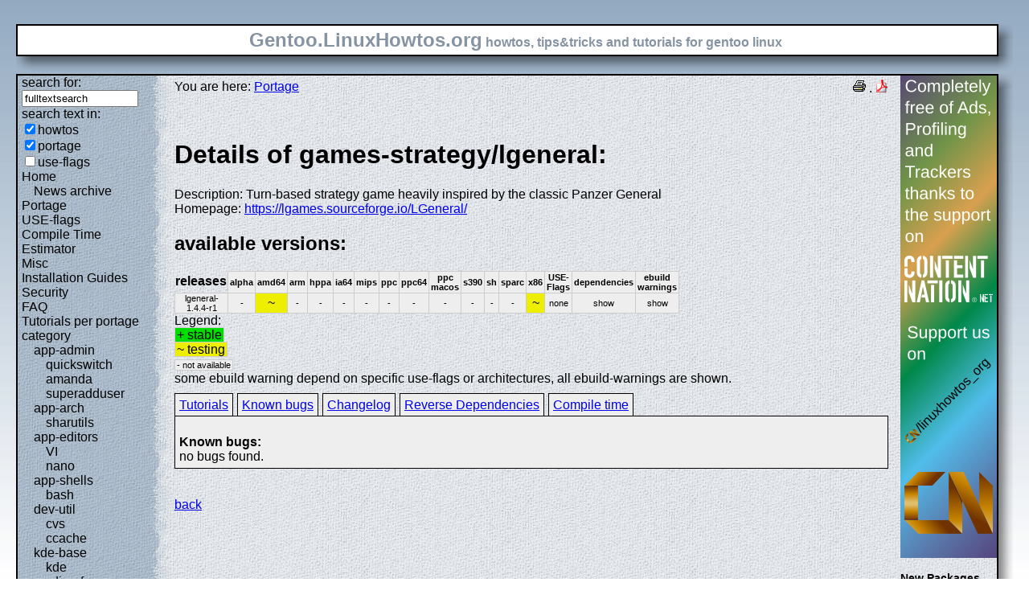

--- FILE ---
content_type: text/html; charset=UTF-8
request_url: https://gentoo.linuxhowtos.org/portage/games-strategy/lgeneral?show=knownbugs
body_size: 6278
content:
<?xml version="1.0" encoding="UTF-8"?><!DOCTYPE html    PUBLIC "-//W3C//DTD XHTML 1.1//EN"
        "http://www.w3.org/TR/xhtml11/DTD/xhtml11.dtd">
<html xmlns="http://www.w3.org/1999/xhtml" xml:lang="en">
<head>  <meta http-equiv="content-language" content="en" />  <meta name="language" content="english, en" />  <meta name="generator" content="LeopardCMS Content Management System (www.LeopardCMS.com)" />  <meta name="robots" content="index,follow" />  <meta name="revisit-after" content="7 days" />  <link rel="alternate" type="application/rss+xml" title="RSS-Newsfeed" href="//gentoo.linuxhowtos.org/news.rss" />
  <link rel="alternate" type="application/rdf+xml" title="RDF-Newsfeed" href="//gentoo.linuxhowtos.org/news.rdf" />
  <link rel="alternate" type="application/atom+xml" title="Atom-Newsfeed" href="//gentoo.linuxhowtos.org/news.xml" />
  <title>Gentoo Linux Howtos: Portage -&gt; Browse Portage</title>  <style type="text/css" title="normalStyle">  @import "/css/blue.css";  @import "/css/nonie.css";      /*.shadb { width:100%; }*/      .firefox { position:absolute; right:45px; top:6px; z-index:10;}    .invisible { display:none; }  .sep { display:none; }  .portageavail { width:1%; border-collapse:collapse;}  .portageavail td,.portageavail th { text-align:center;}  .na,.hide,.hide2 { background-color:#EEE; font-size:70%;}  .in { background-color:#EE0; }  .st { background-color:#0D0; }  .na, .in,.st,.hide,.hide2 {border:1px solid #CCC; padding-left:2px; padding-right:2px;}  #otherlhto { font-size:0.8em; }  .content textarea { width:90%;}  .tiny { display:none; }  #portsel { margin-top:15px; }  #portsel .n { display:inline;padding:5px;margin-right:5px; border:1px solid #000; background-color:#EEE; border-bottom:0px; height:20px;}  #portageinfo {border:1px solid #000; margin-top:4px; background-color:#EEE; padding-bottom:10px; padding:5px;}/*  .bugzilla td ,.bugzilla th { border-left:0px; }*/  </style>    <script type="text/javascript" src="https://static.linuxhowtos.org/js/resize.js"></script>
  </head><body>  <div><img src="/data/bluefade2.jpg" alt="" id="background"/></div>  <div class="invisible"><a href="#contentlink" title="jump to the content">jump to the content</a></div>  <div id="main">    <div class="inner">      <table summary="logo elements">        <tr><td class="bd" id="logo" colspan="2" rowspan="2"><span id="logotext">Gentoo.LinuxHowtos.org</span> howtos, tips&amp;tricks and tutorials for gentoo linux</td><td class="shadt"><img src="/data/shadow-tr.png" alt="" /></td></tr>        <tr><td class="shadr"><img src="/data/blank.gif" width="18" height="1" alt="" /></td></tr>        <tr><td class="shadl"><img src="/data/shadow-bl.png" width="18" alt=""/></td><td class="shadb"><img src="/data/blank.gif" height="18" alt="" /></td><td class="shadimg"><img src="/data/border-rb.png" height="18" width="18" alt="" /></td></tr></table>    </div>    <div class="inner">      <table summary="main layout table">        <tr>	  <td class="bd" id="mc" colspan="2" rowspan="2">	  <table summary="content">	  <tr><td id="leftcontent">	  <div class="tiny">from small one page howto to huge articles all in one place</div>	      <form method="post" action="/search/"><div><input type="hidden" name="content" value="-99" />
<label for="fulltextsearch">search for: <br /></label><input type="text" name="query" id="fulltextsearch" size="16" value="fulltextsearch" />
<br />search text in:<br />
<input type="checkbox" id="searchtype1" name="searchtype1" checked="checked" /><label for="searchtype1">howtos</label><br /><input type="checkbox" id="searchtype2" name="searchtype2" checked="checked" /><label for="searchtype2">portage</label><br /><input type="checkbox" id="searchtype3" name="searchtype3" /><label for="searchtype3">use-flags</label></div></form>
              <ul id="menu"><li><a href="/Home/" >Home</a><ul id="smenu1t1"><li><a href="/Newsarchive/" >News archive</a></li></ul></li><li><a href="/portage/" >Portage</a></li><li><a href="/useflags/" >USE-flags</a></li><li><a href="/compiletimeestimator/" >Compile Time Estimator</a></li><li><a href="/Misc/" >Misc</a></li><li><a href="/Installation Guides/" >Installation Guides</a></li><li><a href="/Security/" >Security</a></li><li><a href="/faq/" >FAQ</a></li><li><a href="/Tutorials per portage category/" >Tutorials per portage category</a><ul id="smenu1t10"><li><a href="/app-admin/" >app-admin</a><ul id="smenu2t11"><li><a href="/quickswitch/" >quickswitch</a></li><li><a href="/amanda/" >amanda</a></li><li><a href="/superadduser/" >superadduser</a></li></ul></li><li><a href="/app-arch/" >app-arch</a><ul id="smenu2t15"><li><a href="/sharutils/" >sharutils</a></li></ul></li><li><a href="/app-editors/" >app-editors</a><ul id="smenu2t17"><li><a href="/VI/" >VI</a></li><li><a href="/nano/" >nano</a></li></ul></li><li><a href="/app-shells/" >app-shells</a><ul id="smenu2t20"><li><a href="/bash/" >bash</a></li></ul></li><li><a href="/devutil/" >dev-util</a><ul id="smenu2t22"><li><a href="/cvs/" >cvs</a></li><li><a href="/ccache/" >ccache</a></li></ul></li><li><a href="/kde-base/" >kde-base</a><ul id="smenu2t25"><li><a href="/kde/" >kde</a></li></ul></li><li><a href="/media-gfx/" >media-gfx</a><ul id="smenu2t27"><li><a href="/gimp/" >gimp</a></li></ul></li><li><a href="/net-fs/" >net-fs</a><ul id="smenu2t29"><li><a href="/samba/" >samba</a></li></ul></li><li><a href="/net-misc/" >net-misc</a><ul id="smenu2t31"><li><a href="/openssh/" >openssh</a></li><li><a href="/ntp/" >ntp</a></li><li><a href="/unison/" >unison</a></li><li><a href="/openvpn/" >openvpn</a></li></ul></li><li><a href="/sys-devel/" >sys-devel</a><ul id="smenu2t36"><li><a href="/make/" >make</a></li></ul></li></ul></li><li><a href="/Links/" >Links</a></li><li><a href="/TipsTricks/" >Tips&amp;Tricks</a></li><li><a href="/Help out/" >Help out</a></li><li><a href="/Sitemap/" >Sitemap</a></li><li><a href="/imprint/" >imprint</a></li></ul>              <br /><br />	      <div id="otherlhto">                Other .linuxhowtos.org sites:                <a href="//www.linuxhowtos.org">www.linuxhowtos.org</a><br />
                <a href="//toolsntoys.linuxhowtos.org">toolsntoys.linuxhowtos.org</a><br />
              </div><br />              <br /><br />              Last additions:<br />              <div class="leftpopup"><a href="/kde/makexlisten.htm" tabindex="0">How to make X listen on port 6000</a><div><p>How to make X listen on port 6000</p><span>words:</span><p>34</p><span>views:</span><p>83056</p><span>userrating:</span><p>average rating: 1.2 (52 votes) (1=very good 6=terrible)</p></div></div><hr />May, 25th 2007:<div class="infopopup"><div><span>Words</span><p>496</p></div><a href="/Newsarchive/adblocker.htm" tabindex="1">why adblockers are bad</a></div><hr />April, 26th 2007:<div class="infopopup"><div><span>Words</span><p>77</p></div><a href="/Newsarchive/translation.htm" tabindex="2">Website translation planned</a></div><hr />Apr, 10th. 2007:<div class="infopopup"><div><span>Words</span><p>63</p></div><a href="/Newsarchive/genlop.htm" tabindex="3">Compile Time Estimator integrated into genlop</a></div><hr />            </td>	    <td class="content" id="content">              <!--messages-->              <div class="pdf"><a href="?print=107" title="Druckversion" tabindex="4"><img src="/data/printer.gif" width="16" height="16" alt="Druckversion" /></a>
 . <a href="/portage/browseportage.pdf" title="pdf version"><img src="/data/pdf.png" alt="pdf icon" /></a></div>              You are here: <a href="/portage/">Portage</a><br /><br />              <a id="contentlink" />              <div class="portage"><br /><h1>Details of games-strategy/lgeneral:</h1>
Description: Turn-based strategy game heavily inspired by the classic Panzer General<br />
Homepage: <a href="https://lgames.sourceforge.io/LGeneral/">https://lgames.sourceforge.io/LGeneral/</a><br />
<h2>available versions:</h2>
<table class="portageavail"><tr><th>releases</th><th class="na">alpha</th><th class="na">amd64</th><th class="na">arm</th><th class="na">hppa</th><th class="na">ia64</th><th class="na">mips</th><th class="na">ppc</th><th class="na">ppc64</th><th class="na">ppc macos</th><th class="na">s390</th><th class="na">sh</th><th class="na">sparc</th><th class="na">x86</th><th class="na">USE-Flags</th><th class="na">dependencies</th><th class="na">ebuild warnings</th></tr>
<tr><td class="na">lgeneral-1.4.4-r1</td>
<td class="na">-</td><td class="in">~</td><td class="na">-</td><td class="na">-</td><td class="na">-</td><td class="na">-</td><td class="na">-</td><td class="na">-</td><td class="na">-</td><td class="na">-</td><td class="na">-</td><td class="na">-</td><td class="in">~</td><td class="na">none</td><td class="hide"><div></div>show</td><td class="hide2"><div></div>show</td></tr></table>Legend:<br /><span class="st">+ stable</span><br /><span class="in">~ testing</span><br /><span class="na">- not available</span><br />some ebuild warning depend on specific use-flags or architectures, all ebuild-warnings are shown.<br /><div id="portsel"><div class="n"><a href="/portage/games-strategy/lgeneral?show=tutorials">Tutorials</a></div><div class="n"><a href="/portage/games-strategy/lgeneral?show=knownbugs">Known bugs</a></div><div class="n"><a href="/portage/games-strategy/lgeneral?show=changelog">Changelog</a></div><div class="n"><a href="/portage/games-strategy/lgeneral?show=revdep">Reverse Dependencies</a></div><div class="n"><a href="/portage/games-strategy/lgeneral?show=compiletime">Compile time</a></div><div id="portageinfo"><br /><strong>Known bugs:</strong><br />
no bugs found.<br />
</div></div><br /><br /></div><a href="/portage/">back</a>              <br /><br /><br /><br />	    </td>	    <td id="rightcontent">                                                                                                  <a href="https://www.contentnation.net/linuxhowtos_org"><img src="/images/cn.png" width="120" height="600" alt="Support us on Content Nation" /></a>
<!--	      <div class="otherads">Other free services</div>              <div class="adbox"><a href="http://tourl.org">toURL.org</a><br />Shorten long<br />URLs to short<br />links like<br />http://tourl.org/2<br />
              <span class="blink"><a href="http://tourl.org">tourl.org</a></span><br /></div>
	      <div class="sep">.</div>              <div class="adbox"><a href="http://www.reversednslookup.org">Reverse DNS lookup</a><br />Find out which hostname(s)<br />resolve to a<br />given IP or other hostnames for the server<br />
              <span class="blink"><a href="http://www.reversednslookup.org">www.reversednslookup.org</a></span><br /></div>-->
	      <h3>New Packages</h3>	      - as <a href="/ebuilds.rdf" title="rdf newsfeed"><img src="/data/rdf.png" alt="rdf newsfeed" /></a><br />              - as <a href="/ebuilds.rss" title="rss newsfeed"><img src="/data/rss.png" alt="rss newsfeed" /></a><br />              - as <a href="/ebuilds.xml" title="Atom newsfeed"><img src="/data/atom.png" alt="Atom newsfeed" /></a><br />	      <strong>2026-02-02</strong><br />
<div class="portagepopup"><a href="/portage/media-sound/alsa-tools">alsa-tools - 1.2.11-r2</a><div><span>Ebuild name:</span><p>media-sound/alsa-tools-1.2.11-r2</p><span>Description</span><p>Advanced Linux Sound Architecture tools</p><span>Added to portage</span><p>2026-02-02</p></div></div>
<div class="portagepopup"><a href="/portage/media-sound/alsa-tools">alsa-tools - 1.2.14-r1</a><div><span>Ebuild name:</span><p>media-sound/alsa-tools-1.2.14-r1</p><span>Description</span><p>Advanced Linux Sound Architecture tools</p><span>Added to portage</span><p>2026-02-02</p></div></div>
<div class="portagepopup"><a href="/portage/media-sound/alsa-tools">alsa-tools - 1.2.15-r2</a><div><span>Ebuild name:</span><p>media-sound/alsa-tools-1.2.15-r2</p><span>Description</span><p>Advanced Linux Sound Architecture tools</p><span>Added to portage</span><p>2026-02-02</p></div></div>
<div class="portagepopup"><a href="/portage/dev-python/babel">babel - 2.18.0</a><div><span>Ebuild name:</span><p>dev-python/babel-2.18.0</p><span>Description</span><p>Collection of tools for internationalizing Python applications</p><span>Added to portage</span><p>2026-02-02</p></div></div>
<div class="portagepopup"><a href="/portage/dev-python/blessed">blessed - 1.29.0</a><div><span>Ebuild name:</span><p>dev-python/blessed-1.29.0</p><span>Description</span><p>Library for making terminal apps using colors, keyboard input and positio</p><span>Added to portage</span><p>2026-02-02</p></div></div>
<div class="portagepopup"><a href="/portage/dev-python/cachetools">cachetools - 7.0.0</a><div><span>Ebuild name:</span><p>dev-python/cachetools-7.0.0</p><span>Description</span><p>Extensible memoizing collections and decorators</p><span>Added to portage</span><p>2026-02-02</p></div></div>
<div class="portagepopup"><a href="/portage/dev-python/dbus-fast">dbus-fast - 4.0.0</a><div><span>Ebuild name:</span><p>dev-python/dbus-fast-4.0.0</p><span>Description</span><p>A faster version of dbus-next</p><span>Added to portage</span><p>2026-02-02</p></div></div>
<div class="portagepopup"><a href="/portage/sys-kernel/git-sources">git-sources - 6.19_rc8</a><div><span>Ebuild name:</span><p>sys-kernel/git-sources-6.19_rc8</p><span>Description</span><p>The very latest -git version of the Linux kernel</p><span>Added to portage</span><p>2026-02-02</p></div></div>
<div class="portagepopup"><a href="/portage/www-servers/gunicorn">gunicorn - 25.0.0</a><div><span>Ebuild name:</span><p>www-servers/gunicorn-25.0.0</p><span>Description</span><p>A WSGI HTTP Server for UNIX</p><span>Added to portage</span><p>2026-02-02</p></div></div>
<div class="portagepopup"><a href="/portage/x11-drivers/nvidia-drivers">nvidia-drivers - 580.126.09-r1</a><div><span>Ebuild name:</span><p>x11-drivers/nvidia-drivers-580.126.09-r1</p><span>Description</span><p>NVIDIA Accelerated Graphics Driver</p><span>Added to portage</span><p>2026-02-02</p></div></div>
<div class="portagepopup"><a href="/portage/dev-python/poetry">poetry - 2.3.2</a><div><span>Ebuild name:</span><p>dev-python/poetry-2.3.2</p><span>Description</span><p>A frontend for poetry - a python dependency management and packaging tool</p><span>Added to portage</span><p>2026-02-02</p></div></div>
<div class="portagepopup"><a href="/portage/dev-python/poetry-core">poetry-core - 2.3.1</a><div><span>Ebuild name:</span><p>dev-python/poetry-core-2.3.1</p><span>Description</span><p>Poetry PEP 517 Build Backend</p><span>Added to portage</span><p>2026-02-02</p></div></div>
<div class="portagepopup"><a href="/portage/dev-python/rich">rich - 14.3.2</a><div><span>Ebuild name:</span><p>dev-python/rich-14.3.2</p><span>Description</span><p>Python library for rendering rich text, tables, etc. to the terminal</p><span>Added to portage</span><p>2026-02-02</p></div></div>
<div class="portagepopup"><a href="/portage/sys-apps/shadow">shadow - 4.19.3</a><div><span>Ebuild name:</span><p>sys-apps/shadow-4.19.3</p><span>Description</span><p>Utilities to deal with user accounts</p><span>Added to portage</span><p>2026-02-02</p></div></div>
<div class="portagepopup"><a href="/portage/dev-python/zenlib">zenlib - 3.2.1</a><div><span>Ebuild name:</span><p>dev-python/zenlib-3.2.1</p><span>Description</span><p>Useful python decorators and utilities</p><span>Added to portage</span><p>2026-02-02</p></div></div>
<strong>2026-02-01</strong><br />
<div class="portagepopup"><a href="/portage/sci-ml/caffe2">caffe2 - 2.10.0-r2</a><div><span>Ebuild name:</span><p>sci-ml/caffe2-2.10.0-r2</p><span>Description</span><p>A deep learning framework</p><span>Added to portage</span><p>2026-02-01</p></div></div>
<div class="portagepopup"><a href="/portage/dev-python/clang">clang - 23.0.0_pre20260131</a><div><span>Ebuild name:</span><p>dev-python/clang-23.0.0_pre20260131</p><span>Description</span><p>Python bindings for llvm-core/clang</p><span>Added to portage</span><p>2026-02-01</p></div></div>
<div class="portagepopup"><a href="/portage/llvm-core/clang">clang - 23.0.0_pre20260131</a><div><span>Ebuild name:</span><p>llvm-core/clang-23.0.0_pre20260131</p><span>Description</span><p>C language family frontend for LLVM</p><span>Added to portage</span><p>2026-02-01</p></div></div>
<div class="portagepopup"><a href="/portage/llvm-core/clang-common">clang-common - 23.0.0_pre20260131</a><div><span>Ebuild name:</span><p>llvm-core/clang-common-23.0.0_pre20260131</p><span>Description</span><p>Common files shared between multiple slots of clang</p><span>Added to portage</span><p>2026-02-01</p></div></div>
<div class="portagepopup"><a href="/portage/dev-java/commons-codec">commons-codec - 1.21.0</a><div><span>Ebuild name:</span><p>dev-java/commons-codec-1.21.0</p><span>Description</span><p>Implementations of common encoders and decoders in Java</p><span>Added to portage</span><p>2026-02-01</p></div></div>
<div class="portagepopup"><a href="/portage/llvm-runtimes/compiler-rt">compiler-rt - 23.0.0_pre20260131</a><div><span>Ebuild name:</span><p>llvm-runtimes/compiler-rt-23.0.0_pre20260131</p><span>Description</span><p>Compiler runtime library for clang (built-in part)</p><span>Added to portage</span><p>2026-02-01</p></div></div>
<div class="portagepopup"><a href="/portage/llvm-runtimes/compiler-rt-sanitizers">compiler-rt-sanitizers - 23.0.0_pre20260131</a><div><span>Ebuild name:</span><p>llvm-runtimes/compiler-rt-sanitizers-23.0.0_pre20260131</p><span>Description</span><p>Compiler runtime libraries for clang (sanit</p><span>Added to portage</span><p>2026-02-01</p></div></div>
<div class="portagepopup"><a href="/portage/net-im/discord">discord - 0.0.122</a><div><span>Ebuild name:</span><p>net-im/discord-0.0.122</p><span>Description</span><p>All-in-one voice and text chat for gamers</p><span>Added to portage</span><p>2026-02-01</p></div></div>
<div class="portagepopup"><a href="/portage/dev-python/ensurepip-pip">ensurepip-pip - 26.0</a><div><span>Ebuild name:</span><p>dev-python/ensurepip-pip-26.0</p><span>Description</span><p>Shared pip wheel for ensurepip Python module</p><span>Added to portage</span><p>2026-02-01</p></div></div>
<div class="portagepopup"><a href="/portage/mail-client/evolution">evolution - 3.58.3</a><div><span>Ebuild name:</span><p>mail-client/evolution-3.58.3</p><span>Description</span><p>Integrated mail, addressbook and calendaring functionality</p><span>Added to portage</span><p>2026-02-01</p></div></div>
<div class="portagepopup"><a href="/portage/gnome-extra/evolution-data-server">evolution-data-server - 3.58.3</a><div><span>Ebuild name:</span><p>gnome-extra/evolution-data-server-3.58.3</p><span>Description</span><p>Evolution groupware backend</p><span>Added to portage</span><p>2026-02-01</p></div></div>
<div class="portagepopup"><a href="/portage/gnome-extra/evolution-ews">evolution-ews - 3.58.3</a><div><span>Ebuild name:</span><p>gnome-extra/evolution-ews-3.58.3</p><span>Description</span><p>Evolution module for connecting to Microsoft Exchange Web Services</p><span>Added to portage</span><p>2026-02-01</p></div></div>
<div class="portagepopup"><a href="/portage/llvm-core/flang">flang - 23.0.0_pre20260131</a><div><span>Ebuild name:</span><p>llvm-core/flang-23.0.0_pre20260131</p><span>Description</span><p>LLVM's Fortran frontend</p><span>Added to portage</span><p>2026-02-01</p></div></div>
<div class="portagepopup"><a href="/portage/llvm-runtimes/flang-rt">flang-rt - 23.0.0_pre20260131</a><div><span>Ebuild name:</span><p>llvm-runtimes/flang-rt-23.0.0_pre20260131</p><span>Description</span><p>LLVM's Fortran runtime</p><span>Added to portage</span><p>2026-02-01</p></div></div>
<div class="portagepopup"><a href="/portage/llvm-core/libclc">libclc - 23.0.0_pre20260131</a><div><span>Ebuild name:</span><p>llvm-core/libclc-23.0.0_pre20260131</p><span>Description</span><p>OpenCL C library</p><span>Added to portage</span><p>2026-02-01</p></div></div>
<div class="portagepopup"><a href="/portage/llvm-runtimes/libcxx">libcxx - 23.0.0_pre20260131</a><div><span>Ebuild name:</span><p>llvm-runtimes/libcxx-23.0.0_pre20260131</p><span>Description</span><p>New implementation of the C++ standard library, targeting C</p><span>Added to portage</span><p>2026-02-01</p></div></div>
<div class="portagepopup"><a href="/portage/llvm-runtimes/libcxxabi">libcxxabi - 23.0.0_pre20260131</a><div><span>Ebuild name:</span><p>llvm-runtimes/libcxxabi-23.0.0_pre20260131</p><span>Description</span><p>Low level support for a standard C++ library</p><span>Added to portage</span><p>2026-02-01</p></div></div>
<div class="portagepopup"><a href="/portage/llvm-runtimes/libgcc">libgcc - 23.0.0_pre20260131</a><div><span>Ebuild name:</span><p>llvm-runtimes/libgcc-23.0.0_pre20260131</p><span>Description</span><p>Compiler runtime library for clang, compatible with libgcc_</p><span>Added to portage</span><p>2026-02-01</p></div></div>
<div class="portagepopup"><a href="/portage/llvm-runtimes/libunwind">libunwind - 23.0.0_pre20260131</a><div><span>Ebuild name:</span><p>llvm-runtimes/libunwind-23.0.0_pre20260131</p><span>Description</span><p>C++ runtime stack unwinder from LLVM</p><span>Added to portage</span><p>2026-02-01</p></div></div>
<div class="portagepopup"><a href="/portage/net-news/liferea">liferea - 1.16.7</a><div><span>Ebuild name:</span><p>net-news/liferea-1.16.7</p><span>Description</span><p>News Aggregator for RDF/RSS/CDF/Atom/Echo feeds</p><span>Added to portage</span><p>2026-02-01</p></div></div>
<div class="portagepopup"><a href="/portage/dev-python/lit">lit - 23.0.0_pre20260131</a><div><span>Ebuild name:</span><p>dev-python/lit-23.0.0_pre20260131</p><span>Description</span><p>A stand-alone install of the LLVM suite testing tool</p><span>Added to portage</span><p>2026-02-01</p></div></div>
<div class="portagepopup"><a href="/portage/llvm-core/lld">lld - 23.0.0_pre20260131</a><div><span>Ebuild name:</span><p>llvm-core/lld-23.0.0_pre20260131</p><span>Description</span><p>The LLVM linker (link editor)</p><span>Added to portage</span><p>2026-02-01</p></div></div>
<div class="portagepopup"><a href="/portage/llvm-core/lldb">lldb - 23.0.0_pre20260131</a><div><span>Ebuild name:</span><p>llvm-core/lldb-23.0.0_pre20260131</p><span>Description</span><p>The LLVM debugger</p><span>Added to portage</span><p>2026-02-01</p></div></div>
<div class="portagepopup"><a href="/portage/dev-ml/llvm">llvm - 23.0.0_pre20260131</a><div><span>Ebuild name:</span><p>dev-ml/llvm-23.0.0_pre20260131</p><span>Description</span><p>OCaml bindings for LLVM</p><span>Added to portage</span><p>2026-02-01</p></div></div>
<div class="portagepopup"><a href="/portage/llvm-core/llvm">llvm - 23.0.0_pre20260131</a><div><span>Ebuild name:</span><p>llvm-core/llvm-23.0.0_pre20260131</p><span>Description</span><p>Low Level Virtual Machine</p><span>Added to portage</span><p>2026-02-01</p></div></div>
<div class="portagepopup"><a href="/portage/llvm-core/llvm-common">llvm-common - 23.0.0_pre20260131</a><div><span>Ebuild name:</span><p>llvm-core/llvm-common-23.0.0_pre20260131</p><span>Description</span><p>Common files shared between multiple slots of LLVM</p><span>Added to portage</span><p>2026-02-01</p></div></div>
<div class="portagepopup"><a href="/portage/net-proxy/mitmproxy-linux">mitmproxy-linux - 0.12.9</a><div><span>Ebuild name:</span><p>net-proxy/mitmproxy-linux-0.12.9</p><span>Description</span><p>mitmproxy's Rust bits</p><span>Added to portage</span><p>2026-02-01</p></div></div>
<div class="portagepopup"><a href="/portage/net-proxy/mitmproxy-rs">mitmproxy-rs - 0.12.9</a><div><span>Ebuild name:</span><p>net-proxy/mitmproxy-rs-0.12.9</p><span>Description</span><p>mitmproxy's Rust bits</p><span>Added to portage</span><p>2026-02-01</p></div></div>
<div class="portagepopup"><a href="/portage/llvm-core/mlir">mlir - 23.0.0_pre20260131</a><div><span>Ebuild name:</span><p>llvm-core/mlir-23.0.0_pre20260131</p><span>Description</span><p>Multi-Level Intermediate Representation (library only)</p><span>Added to portage</span><p>2026-02-01</p></div></div>
<div class="portagepopup"><a href="/portage/dev-python/numpy">numpy - 2.4.2</a><div><span>Ebuild name:</span><p>dev-python/numpy-2.4.2</p><span>Description</span><p>Fast array and numerical python library</p><span>Added to portage</span><p>2026-02-01</p></div></div>
<div class="portagepopup"><a href="/portage/llvm-runtimes/offload">offload - 23.0.0_pre20260131</a><div><span>Ebuild name:</span><p>llvm-runtimes/offload-23.0.0_pre20260131</p><span>Description</span><p>OpenMP offloading support</p><span>Added to portage</span><p>2026-02-01</p></div></div>
<div class="portagepopup"><a href="/portage/llvm-runtimes/openmp">openmp - 23.0.0_pre20260131</a><div><span>Ebuild name:</span><p>llvm-runtimes/openmp-23.0.0_pre20260131</p><span>Description</span><p>OpenMP runtime library for LLVM/clang compiler</p><span>Added to portage</span><p>2026-02-01</p></div></div>
<div class="portagepopup"><a href="/portage/dev-python/pip">pip - 26.0</a><div><span>Ebuild name:</span><p>dev-python/pip-26.0</p><span>Description</span><p>The PyPA recommended tool for installing Python packages</p><span>Added to portage</span><p>2026-02-01</p></div></div>
<div class="portagepopup"><a href="/portage/llvm-core/polly">polly - 23.0.0_pre20260131</a><div><span>Ebuild name:</span><p>llvm-core/polly-23.0.0_pre20260131</p><span>Description</span><p>Polyhedral optimizations for LLVM</p><span>Added to portage</span><p>2026-02-01</p></div></div>
<div class="portagepopup"><a href="/portage/dev-python/pyproject-fmt">pyproject-fmt - 2.12.1</a><div><span>Ebuild name:</span><p>dev-python/pyproject-fmt-2.12.1</p><span>Description</span><p>Format your pyproject.toml file</p><span>Added to portage</span><p>2026-02-01</p></div></div>
<div class="portagepopup"><a href="/portage/dev-python/rich-click">rich-click - 1.9.7</a><div><span>Ebuild name:</span><p>dev-python/rich-click-1.9.7</p><span>Description</span><p>Format click help output nicely with rich</p><span>Added to portage</span><p>2026-02-01</p></div></div>
<div class="portagepopup"><a href="/portage/dev-cpp/scitokens-cpp">scitokens-cpp - 1.3.0</a><div><span>Ebuild name:</span><p>dev-cpp/scitokens-cpp-1.3.0</p><span>Description</span><p>C++ implementation of the SciTokens library with a C library interface</p><span>Added to portage</span><p>2026-02-01</p></div></div>
<div class="portagepopup"><a href="/portage/games-roguelike/stone-soup">stone-soup - 0.34_beta1</a><div><span>Ebuild name:</span><p>games-roguelike/stone-soup-0.34_beta1</p><span>Description</span><p>Role-playing roguelike game of exploration and treasure-hunti</p><span>Added to portage</span><p>2026-02-01</p></div></div>
<div class="portagepopup"><a href="/portage/media-sound/upmpdcli">upmpdcli - 1.9.12</a><div><span>Ebuild name:</span><p>media-sound/upmpdcli-1.9.12</p><span>Description</span><p>UPnP Media Renderer front-end for MPD, the Music Player Daemon</p><span>Added to portage</span><p>2026-02-01</p></div></div>
<div class="portagepopup"><a href="/portage/www-client/vivaldi-snapshot">vivaldi-snapshot - 7.9.3936.3</a><div><span>Ebuild name:</span><p>www-client/vivaldi-snapshot-7.9.3936.3</p><span>Description</span><p>A browser for our friends</p><span>Added to portage</span><p>2026-02-01</p></div></div>
<div class="portagepopup"><a href="/portage/dev-python/wcwidth">wcwidth - 0.5.3</a><div><span>Ebuild name:</span><p>dev-python/wcwidth-0.5.3</p><span>Description</span><p>Measures number of Terminal column cells of wide-character codes</p><span>Added to portage</span><p>2026-02-01</p></div></div>
<div class="portagepopup"><a href="/portage/dev-python/wrapt">wrapt - 2.1.0</a><div><span>Ebuild name:</span><p>dev-python/wrapt-2.1.0</p><span>Description</span><p>Module for decorators, wrappers and monkey patching</p><span>Added to portage</span><p>2026-02-01</p></div></div>
<div class="portagepopup"><a href="/portage/net-misc/yt-dlp">yt-dlp - 2026.01.31</a><div><span>Ebuild name:</span><p>net-misc/yt-dlp-2026.01.31</p><span>Description</span><p>youtube-dl fork with additional features and fixes</p><span>Added to portage</span><p>2026-02-01</p></div></div>
	    </td></tr></table>	  </td>	  <td class="shadt"><img src="/data/shadow-tr.png" alt=""/></td>	</tr>        <tr><td class="shadr"><img src="/data/blank.gif" width="18" height="1" alt="" /></td></tr>        <tr><td class="shadl"><img src="/data/shadow-bl.png" alt=""/></td><td class="shadb"><img src="/data/blank.gif" height="18" alt="" /></td><td class="shadimg"><img src="/data/border-rb.png" height="18" width="18" alt="" /></td></tr>      </table>    </div>    <div id="bottomline">      <a href="/news.rdf" title="rdf newsfeed"><img src="/data/rdf.png" alt="rdf newsfeed" /></a> |      <a href="/news.rss" title="rss newsfeed"><img src="/data/rss.png" alt="rss newsfeed" /></a> |      <a href="/news.xml" title="Atom newsfeed"><img src="/data/atom.png" alt="Atom newsfeed" /></a><br />       Copyright 2004-2025 Sascha Nitsch Unternehmensberatung GmbH<br />      - <a href="/category17/">Copyright and legal notices</a> -<br />      Time to create this page: 32.9 ms<br /><!--      <img src="/status/output.jpg" alt="system status display" />-->    </div>  </div>  <script type="text/javascript" src="//static.linuxhowtos.org/js/interactive.js"></script>
</body></html>